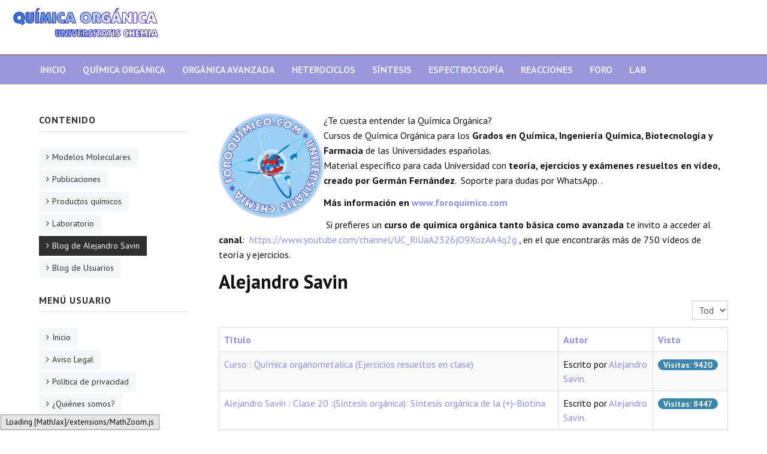

--- FILE ---
content_type: text/html; charset=utf-8
request_url: https://www.quimicaorganica.org/blog-usuarios-quimica-organica.html?start=10
body_size: 6152
content:

<!DOCTYPE html>
<html xmlns="http://www.w3.org/1999/xhtml" xml:lang="es-es" lang="es-es" dir="ltr">

<head>

	<!-- Custom code -->
	

	<!-- // Custom code -->

	<!-- META FOR IOS & HANDHELD -->
	<meta name="viewport" content="width=device-width, initial-scale=1.0, maximum-scale=1.0, user-scalable=no"/>
	<style type="text/css">
		@-webkit-viewport   { width: device-width; }
		@-moz-viewport      { width: device-width; }
		@-ms-viewport       { width: device-width; }
		@-o-viewport        { width: device-width; }
		@viewport           { width: device-width; }
	</style>

	<script type="text/javascript">
		//<![CDATA[
		if (navigator.userAgent.match(/IEMobile\/10\.0/)) {
			var msViewportStyle = document.createElement("style");
			msViewportStyle.appendChild(
				document.createTextNode("@-ms-viewport{width:auto!important}")
			);
			document.getElementsByTagName("head")[0].appendChild(msViewportStyle);
		}
		//]]>
	</script>

	<meta name="HandheldFriendly" content="true"/>
	<meta name="apple-mobile-web-app-capable" content="YES"/>
	<!-- //META FOR IOS & HANDHELD -->

	<meta name="viewport" content="width=device-width, initial-scale=1.0" />

	<base href="https://www.quimicaorganica.org/blog-usuarios-quimica-organica.html" />
	<meta http-equiv="content-type" content="text/html; charset=utf-8" />
	<meta name="keywords" content="química orgánica, alcanos, cicloalcanos, alquenos, alquinos, benceno, heterociclos, síntesis orgánica, foro química orgánica, amidas, nitrilos, ácidos carboxílicos, estereoquímica" />
	<meta name="rights" content="Germán Fernández" />
	<meta name="description" content="Enseñanza universitaria de química orgánica. Nomenclatura, síntesis y reactividad de los compuestos orgánicos. " />
	<title>Blog de Alejandro Savin</title>
	<link href="/blog-usuarios-quimica-organica.feed?type=rss" rel="alternate" type="application/rss+xml" title="RSS 2.0" />
	<link href="/blog-usuarios-quimica-organica.feed?type=atom" rel="alternate" type="application/atom+xml" title="Atom 1.0" />
	<link href="https://www.quimicaorganica.org/id/blog-alejandro-savin.html" rel="alternate" hreflang="id-ID" />
	<link href="https://www.quimicaorganica.org/pt/blog-de-alejandro-savin.html" rel="alternate" hreflang="pt-PT" />
	<link href="https://www.quimicaorganica.org/ru/блог-алехандро-савина.html" rel="alternate" hreflang="ru-RU" />
	<link href="https://www.quimicaorganica.org/it/blog-di-alejandro-savin.html" rel="alternate" hreflang="it-IT" />
	<link href="https://www.quimicaorganica.org/de/alejandro-savins-blog.html" rel="alternate" hreflang="de-DE" />
	<link href="https://www.quimicaorganica.org/blog-usuarios-quimica-organica.html" rel="alternate" hreflang="es-ES" />
	<link href="https://www.quimicaorganica.org/fr/blog-d-alejandro-savin.html" rel="alternate" hreflang="fr-FR" />
	<link href="https://www.quimicaorganica.org/en/alejandro-savin-s-blog.html" rel="alternate" hreflang="en-GB" />
	<link href="/templates/ja_simpli/favicon.ico" rel="shortcut icon" type="image/vnd.microsoft.icon" />
	<link href="/plugins/content/xtypo/themes/default/style.css" rel="stylesheet" type="text/css" />
	<link href="/plugins/system/jce/css/content.css?badb4208be409b1335b815dde676300e" rel="stylesheet" type="text/css" />
	<link href="/templates/ja_simpli/css/template.css" rel="stylesheet" type="text/css" />
	<style type="text/css">

.hide { display: none; }
.table-noheader { border-collapse: collapse; }
.table-noheader thead { display: none; }

	</style>
	<script type="application/json" class="joomla-script-options new">{"csrf.token":"a62873502f02aaf21a17895b0cc801fd","system.paths":{"root":"","base":""}}</script>
	<script src="/plugins/content/xtypo/assets/script.js" type="text/javascript"></script>
	<script src="/templates/ja_simpli/js/template.js" type="text/javascript"></script>
	<script type="text/javascript">
jQuery(window).on('load',  function() {
				new JCaption('img.caption');
			});jQuery(function($){ initPopovers(); $("body").on("subform-row-add", initPopovers); function initPopovers (event, container) { $(container || document).find(".hasPopover").popover({"html": true,"trigger": "hover focus","container": "body"});} });
	</script>
	<link href="https://www.quimicaorganica.org/blog-usuarios-quimica-organica.html" rel="alternate" hreflang="x-default" />


	<!--[if lt IE 9]>
		<script src="/media/jui/js/html5.js"></script>
	<![endif]-->

	
	<!-- Custom color style -->
	<link href="https://fonts.googleapis.com/css?family=PT+Serif:400,700,700italic,400itali" rel="stylesheet" type="text/css" >
<link href="https://fonts.googleapis.com/css?family=PT+Sans:400,400italic,700,700italic" rel="stylesheet" type="text/css" >
<link id="custom-style-css" href="/media/ja_simpli/css/custom-styles/26.css" rel="stylesheet" type="text/css" >
	<!-- Custom code -->
		<!-- // Custom code -->
	<script>
		var isJ4 = false;
	</script>


<script type="text/x-mathjax-config">
MathJax.Hub.Config({
  TeX: { equationNumbers: { autoNumber: "AMS" } }
});
</script>
<script type="text/x-mathjax-config">
  MathJax.Hub.Config({ TeX: { extensions: ["autobold.js"] }});
</script>
<script type="text/x-mathjax-config">
  MathJax.Hub.Config({ TeX: { extensions: ["mhchem.js"] }});
</script>
<script type="text/x-mathjax-config">
MathJax.Hub.Register.StartupHook("TeX Jax Ready",function () {
  MathJax.Hub.Insert(MathJax.InputJax.TeX.Definitions.macros,{
    cancel: ["Extension","cancel"],
    bcancel: ["Extension","cancel"],
    xcancel: ["Extension","cancel"],
    cancelto: ["Extension","cancel"]
  });
});
</script>
<script type="text/x-mathjax-config">
MathJax.Hub.Config({
  tex2jax: {
    inlineMath: [['$','$'], ['\\(','\\)']],
    processEscapes: true
  }
});
</script>
 <script type="text/javascript" src="https://cdn.mathjax.org/mathjax/latest/MathJax.js?config=default">
</script>

<script async src="https://pagead2.googlesyndication.com/pagead/js/adsbygoogle.js?client=ca-pub-5036348104429842"
     crossorigin="anonymous"></script>

</head>

<body class="page-category ">

	<!-- Custom code -->
	<style>
@media (max-width: 767px){
main#content {
    position: relative;
    z-index: 99999;
}
}

.video-container {
	height: 0;
	overflow: hidden;
	padding-bottom: 56.25%;
	padding-top: 30px;
	position: relative;
	}
.video-container iframe, .video-container object, .video-container embed {
	height: 100%;
	left: 0;
	position: absolute;
	top: 0;
	width: 100%;
	}
</style>
	<!-- // Custom code -->

<div class="main">

		<!-- HEADER -->
	<header id="header" class="header" role="banner">
		<div class="no-container">
		<div class="row-fluid">
	    	<!-- Logo - header left -->
	    	<div class="span3">
			<a class="navbar-brand logo logo-text" href="/">
				<strong></strong>
				<small class="slogan"></small>
			</a>
			</div>
			<!-- // Logo -->

					</div>
		</div>	</header>
	<!-- // HEADER -->
			<!-- MAIN NAVIGATION -->
	<nav id="mainnav" class="navbar navbar-static-top" role="navigation">
		<div class="navbar-inner">
		<div class="container">
			<div class="row">
				<div class="span12">
			      	<button type="button" class="btn btn-navbar" data-toggle="collapse" data-target=".nav-collapse" data-bs-toggle="collapse" data-bs-target=".nav-collapse">
						<i class="fa fa-bars"></i>
			        	<span>Menu</span>
			      	</button>

					<!-- The Nav -->
					<div class="nav-collapse collapse">
						<ul class="mod-menu mod-list nav ">
<li class="nav-item item-249"><a href="/" >Inicio</a></li><li class="nav-item item-251"><a href="/quimica-organica-i.html" >Química Orgánica </a></li><li class="nav-item item-257"><a href="/organica-avanzada.html" >Orgánica Avanzada</a></li><li class="nav-item item-258"><a href="/heterociclos.html" >Heterociclos</a></li><li class="nav-item item-244"><a href="/sintesis-organica.html" >Síntesis</a></li><li class="nav-item item-271"><a href="/espectroscopia.html" >Espectroscopía</a></li><li class="nav-item item-443"><a href="/reacciones.html" >Reacciones</a></li><li class="nav-item item-760"><a href="https://www.quimicaorganica.org/foro/recientes.html" >Foro</a></li><li class="nav-item item-1652"><a href="https://www.quimicaorganica.org/laboratorio.html" >LAB</a></li></ul>

					</div>
					<!-- // The Nav -->
				</div>

							</div>
		</div>		</div>
	</nav>
	<!-- // MAIN NAVIGATION -->
	
	
	
	
	
	
	

	<!-- MAIN BODY -->
	<div class="mainbody">
		<div class="container">			<div class="mainbody-inner row">



        <!-- Content -->
        <main id="content" class="content span9 pull-right" role="main">


          <!-- Breadcrums -->
          

<div class="custom"  >
	<p><img src="/images/logo-foroquimico-web.png" width="175" height="175" alt="logo foroquimico web" style="float: left;" />¿Te cuesta entender la Química Orgánica?<br />Cursos de Química Orgánica para los&nbsp;<strong>Grados en Química, Ingeniería Química, Biotecnología y Farmacia&nbsp;</strong>de las Universidades españolas.&nbsp;<br />Material específico para cada Universidad con<strong>&nbsp;teoría, ejercicios y exámenes resueltos en vídeo, creado por Germán Fernández</strong>. &nbsp;Soporte para dudas por WhatsApp. .</p>
<p><strong>Más información en&nbsp;<a href="http://www.foroquimico.com/">www.foroquimico.com</a></strong></p>
<p>&nbsp;Si prefieres un <strong>curso de química orgánica tanto básica como avanzada</strong> te invito a acceder al <strong>canal</strong>:&nbsp;&nbsp;<a href="https://www.youtube.com/channel/UC_RiUaA2326jO9XozAA4q2g">https://www.youtube.com/channel/UC_RiUaA2326jO9XozAA4q2g</a>&nbsp;, en el que encontrarás más de 750 vídeos de teoría y ejercicios.</p></div>

          <!-- // Breadcrums -->

          <div id="system-message-container">
	</div>

          <div class="category-list">

<div>
	<div class="content-category">
		
					<h2>
				Alejandro Savin			</h2>
				
							
					<div class="category-desc">
																				<div class="clr"></div>
			</div>
				<form action="https://www.quimicaorganica.org/blog-usuarios-quimica-organica.html?start=10" method="post" name="adminForm" id="adminForm" class="form-inline">
	<fieldset class="filters btn-toolbar clearfix">
		<legend class="hide">Filtros</legend>
							<div class="btn-group pull-right">
				<label for="limit" class="element-invisible">
					Cantidad a mostrar 				</label>
				<select id="limit" name="limit" class="inputbox input-mini" size="1" onchange="this.form.submit()">
	<option value="5">5</option>
	<option value="10">10</option>
	<option value="15">15</option>
	<option value="20">20</option>
	<option value="25">25</option>
	<option value="30">30</option>
	<option value="50">50</option>
	<option value="100">100</option>
	<option value="0" selected="selected">Todos</option>
</select>
			</div>
		
		<input type="hidden" name="filter_order" value="" />
		<input type="hidden" name="filter_order_Dir" value="" />
		<input type="hidden" name="limitstart" value="" />
		<input type="hidden" name="task" value="" />
	</fieldset>

	<div class="control-group hide pull-right">
		<div class="controls">
			<button type="submit" name="filter_submit" class="btn btn-primary">Filtrar</button>
		</div>
	</div>


	<table class="category table table-striped table-bordered table-hover">
		<caption class="hide">Lista de artículos en la categoría Alejandro Savin</caption>
		<thead>
			<tr>
				<th scope="col" id="categorylist_header_title">
					<a href="#" onclick="Joomla.tableOrdering('a.title','asc','', document.getElementById('adminForm'));return false;" class="hasPopover" title="Título" data-content="Selecione para ordenar esta columna" data-placement="top">Título</a>				</th>
													<th scope="col" id="categorylist_header_author">
						<a href="#" onclick="Joomla.tableOrdering('author','asc','');return false;" class="hasPopover" title="Autor" data-content="Selecione para ordenar esta columna" data-placement="top">Autor</a>					</th>
													<th scope="col" id="categorylist_header_hits">
						<a href="#" onclick="Joomla.tableOrdering('a.hits','asc','');return false;" class="hasPopover" title="Visto" data-content="Selecione para ordenar esta columna" data-placement="top">Visto</a>					</th>
																			</tr>
		</thead>
		<tbody>
									<tr class="cat-list-row0" >
						<td headers="categorylist_header_title" class="list-title">
									<a href="/blog-usuarios-quimica-organica/948-qom.html">
						Curso : Química organometalica (Ejercicios resueltos en clase) 					</a>
																								</td>
										<td headers="categorylist_header_author" class="list-author">
																														Escrito por <a href="https://www.quimicaorganica.org/component/comprofiler/userprofile/29563-alejandro-savin.html">Alejandro Savin.</a>															</td>
										<td headers="categorylist_header_hits" class="list-hits">
							<span class="badge badge-info">
								Visitas: 9420							</span>
						</td>
															</tr>
									<tr class="cat-list-row1" >
						<td headers="categorylist_header_title" class="list-title">
									<a href="/blog-usuarios-quimica-organica/940-alejandro-savin-clase-20-síntesis-orgánica-síntesis-orgánica-de-la-biotina.html">
						Alejandro Savin : Clase 20 :(Síntesis orgánica): Síntesis orgánica de la (+)-Biotina					</a>
																								</td>
										<td headers="categorylist_header_author" class="list-author">
																														Escrito por <a href="https://www.quimicaorganica.org/component/comprofiler/userprofile/29563-alejandro-savin.html">Alejandro Savin.</a>															</td>
										<td headers="categorylist_header_hits" class="list-hits">
							<span class="badge badge-info">
								Visitas: 8447							</span>
						</td>
															</tr>
									<tr class="cat-list-row0" >
						<td headers="categorylist_header_title" class="list-title">
									<a href="/blog-usuarios-quimica-organica/939-alejandro-savin-clase-25-síntesis-organica-síntesis-orgánica-de-la-vitamina-b12.html">
						Alejandro Savin : Clase 25 :(Síntesis organica): Síntesis orgánica de la Vitamina B12					</a>
																								</td>
										<td headers="categorylist_header_author" class="list-author">
																														Escrito por <a href="https://www.quimicaorganica.org/component/comprofiler/userprofile/29563-alejandro-savin.html">Alejandro Savin.</a>															</td>
										<td headers="categorylist_header_hits" class="list-hits">
							<span class="badge badge-info">
								Visitas: 8828							</span>
						</td>
															</tr>
									<tr class="cat-list-row1" >
						<td headers="categorylist_header_title" class="list-title">
									<a href="/blog-usuarios-quimica-organica/938-alejandro-savin-clase-16-síntesis-organica-síntesis-total-de-la-eritronolida-a.html">
						Alejandro Savin : Clase 16:(Síntesis organica): Síntesis total de la (+)-Eritronolida A 					</a>
																								</td>
										<td headers="categorylist_header_author" class="list-author">
																														Escrito por <a href="https://www.quimicaorganica.org/component/comprofiler/userprofile/29563-alejandro-savin.html">Alejandro Savin.</a>															</td>
										<td headers="categorylist_header_hits" class="list-hits">
							<span class="badge badge-info">
								Visitas: 10566							</span>
						</td>
															</tr>
									<tr class="cat-list-row0" >
						<td headers="categorylist_header_title" class="list-title">
									<a href="/blog-usuarios-quimica-organica/937-alejandro-savin-clase-1-electroquimica-molecular-la-interface-electrificada.html">
						Alejandro Savin :Clase 1: (Electroquimica molecular) : La interface electrificada 					</a>
																								</td>
										<td headers="categorylist_header_author" class="list-author">
																														Escrito por <a href="https://www.quimicaorganica.org/component/comprofiler/userprofile/29563-alejandro-savin.html">Alejandro Savin.</a>															</td>
										<td headers="categorylist_header_hits" class="list-hits">
							<span class="badge badge-info">
								Visitas: 7325							</span>
						</td>
															</tr>
									<tr class="cat-list-row1" >
						<td headers="categorylist_header_title" class="list-title">
									<a href="/blog-usuarios-quimica-organica/936-alejandro-savin-clase-1-química-organometalica-historia-de-la-química-organometalica.html">
						Alejandro Savin :Clase 1: (Química organometalica) : Historia de la química organometalica					</a>
																								</td>
										<td headers="categorylist_header_author" class="list-author">
																														Escrito por <a href="https://www.quimicaorganica.org/component/comprofiler/userprofile/29563-alejandro-savin.html">Alejandro Savin.</a>															</td>
										<td headers="categorylist_header_hits" class="list-hits">
							<span class="badge badge-info">
								Visitas: 8610							</span>
						</td>
															</tr>
									<tr class="cat-list-row0" >
						<td headers="categorylist_header_title" class="list-title">
									<a href="/blog-usuarios-quimica-organica/935-alejandro-savin-clase-4-síntesis-organica-reacciones-de-oxidacion-i-oxidaciones-asimétricas.html">
						Alejandro Savin :Clase 4:(Síntesis organica): Reacciones de oxidacion I (Oxidaciones asimétricas)					</a>
																								</td>
										<td headers="categorylist_header_author" class="list-author">
																														Escrito por <a href="https://www.quimicaorganica.org/component/comprofiler/userprofile/29563-alejandro-savin.html">Alejandro Savin.</a>															</td>
										<td headers="categorylist_header_hits" class="list-hits">
							<span class="badge badge-info">
								Visitas: 9300							</span>
						</td>
															</tr>
									<tr class="cat-list-row1" >
						<td headers="categorylist_header_title" class="list-title">
									<a href="/blog-usuarios-quimica-organica/934-alejandro-savin-temario-del-curso-de-electroquimica-molecular.html">
						Alejandro Savin :Temario del curso de electroquimica molecular					</a>
																								</td>
										<td headers="categorylist_header_author" class="list-author">
																														Escrito por <a href="https://www.quimicaorganica.org/component/comprofiler/userprofile/29563-alejandro-savin.html">Alejandro Savin.</a>															</td>
										<td headers="categorylist_header_hits" class="list-hits">
							<span class="badge badge-info">
								Visitas: 5982							</span>
						</td>
															</tr>
									<tr class="cat-list-row0" >
						<td headers="categorylist_header_title" class="list-title">
									<a href="/blog-usuarios-quimica-organica/933-alejandro-savin-temario-del-curso-de-quimica-inorgánica-avanzada-organometalica.html">
						Alejandro Savin :Temario del curso de quimica inorgánica avanzada (Organometalica)					</a>
																								</td>
										<td headers="categorylist_header_author" class="list-author">
																														Escrito por <a href="https://www.quimicaorganica.org/component/comprofiler/userprofile/29563-alejandro-savin.html">Alejandro Savin.</a>															</td>
										<td headers="categorylist_header_hits" class="list-hits">
							<span class="badge badge-info">
								Visitas: 8046							</span>
						</td>
															</tr>
									<tr class="cat-list-row1" >
						<td headers="categorylist_header_title" class="list-title">
									<a href="/blog-usuarios-quimica-organica/932-alejandro-savin-clase-3-síntesis-organica-mecanismos-de-reaccion.html">
						Alejandro Savin :Clase 3:(Síntesis organica): Mecanismos de reaccion					</a>
																								</td>
										<td headers="categorylist_header_author" class="list-author">
																														Escrito por <a href="https://www.quimicaorganica.org/component/comprofiler/userprofile/29563-alejandro-savin.html">Alejandro Savin.</a>															</td>
										<td headers="categorylist_header_hits" class="list-hits">
							<span class="badge badge-info">
								Visitas: 10512							</span>
						</td>
															</tr>
									<tr class="cat-list-row0" >
						<td headers="categorylist_header_title" class="list-title">
									<a href="/blog-usuarios-quimica-organica/931-alejandro-savin-temario-del-curso-de-síntesis-organica.html">
						Alejandro Savin : Temario del curso de síntesis organica					</a>
																								</td>
										<td headers="categorylist_header_author" class="list-author">
																														Escrito por <a href="https://www.quimicaorganica.org/component/comprofiler/userprofile/29563-alejandro-savin.html">Alejandro Savin.</a>															</td>
										<td headers="categorylist_header_hits" class="list-hits">
							<span class="badge badge-info">
								Visitas: 7744							</span>
						</td>
															</tr>
									<tr class="cat-list-row1" >
						<td headers="categorylist_header_title" class="list-title">
									<a href="/blog-usuarios-quimica-organica/929-alejandro-savin-clase-2-síntesis-organica-termodinámica-y-cinética-química-de-las-reacciones-orgánicas.html">
						Alejandro Savin :Clase 2 :(Síntesis organica): Termodinámica y cinética química de las reacciones orgánicas					</a>
																								</td>
										<td headers="categorylist_header_author" class="list-author">
																														Escrito por <a href="https://www.quimicaorganica.org/component/comprofiler/userprofile/29563-alejandro-savin.html">Alejandro Savin.</a>															</td>
										<td headers="categorylist_header_hits" class="list-hits">
							<span class="badge badge-info">
								Visitas: 9714							</span>
						</td>
															</tr>
									<tr class="cat-list-row0" >
						<td headers="categorylist_header_title" class="list-title">
									<a href="/blog-usuarios-quimica-organica/928-alejandro-savin-clase-1-síntesis-organica-análisis-conformacional-2.html">
						Alejandro Savin :Clase 1:(Síntesis organica): Análisis conformacional					</a>
																								</td>
										<td headers="categorylist_header_author" class="list-author">
																														Escrito por <a href="https://www.quimicaorganica.org/component/comprofiler/userprofile/29563-alejandro-savin.html">Alejandro Savin.</a>															</td>
										<td headers="categorylist_header_hits" class="list-hits">
							<span class="badge badge-info">
								Visitas: 8488							</span>
						</td>
															</tr>
									<tr class="cat-list-row1" >
						<td headers="categorylist_header_title" class="list-title">
									<a href="/blog-usuarios-quimica-organica/925-rmn-efecto-nuclear-overhauser-2.html">
						RMN (Efecto nuclear Overhauser)					</a>
																								</td>
										<td headers="categorylist_header_author" class="list-author">
																														Escrito por <a href="https://www.quimicaorganica.org/component/comprofiler/userprofile/28407-alejandro-savin.html">alejandro savin</a>															</td>
										<td headers="categorylist_header_hits" class="list-hits">
							<span class="badge badge-info">
								Visitas: 14988							</span>
						</td>
															</tr>
									<tr class="cat-list-row0" >
						<td headers="categorylist_header_title" class="list-title">
									<a href="/blog-usuarios-quimica-organica/924-espectroscopia-de-infrarrojo.html">
						Alejandro Savin : (Espectroscopia) : Espectroscopia de infrarrojo					</a>
																								</td>
										<td headers="categorylist_header_author" class="list-author">
																														Escrito por <a href="https://www.quimicaorganica.org/component/comprofiler/userprofile/29563-alejandro-savin.html">Alejandro Savin.</a>															</td>
										<td headers="categorylist_header_hits" class="list-hits">
							<span class="badge badge-info">
								Visitas: 67784							</span>
						</td>
															</tr>
									<tr class="cat-list-row1" >
						<td headers="categorylist_header_title" class="list-title">
									<a href="/blog-usuarios-quimica-organica/923-estereoquímica-avanzada-3.html">
						Estereoquímica y análisis conformacional 					</a>
																								</td>
										<td headers="categorylist_header_author" class="list-author">
																														Escrito por <a href="https://www.quimicaorganica.org/component/comprofiler/userprofile/29563-alejandro-savin.html">Alejandro Savin.</a>															</td>
										<td headers="categorylist_header_hits" class="list-hits">
							<span class="badge badge-info">
								Visitas: 36470							</span>
						</td>
															</tr>
									<tr class="cat-list-row0" >
						<td headers="categorylist_header_title" class="list-title">
									<a href="/blog-usuarios-quimica-organica/922-estereoquímica.html">
						Estereoquímica 					</a>
																								</td>
										<td headers="categorylist_header_author" class="list-author">
																														Escrito por <a href="https://www.quimicaorganica.org/component/comprofiler/userprofile/29563-alejandro-savin.html">Alejandro Savin.</a>															</td>
										<td headers="categorylist_header_hits" class="list-hits">
							<span class="badge badge-info">
								Visitas: 39983							</span>
						</td>
															</tr>
									<tr class="cat-list-row1" >
						<td headers="categorylist_header_title" class="list-title">
									<a href="/blog-usuarios-quimica-organica/921-estereoquímica-avanzada.html">
						Estereoquímica avanzada					</a>
																								</td>
										<td headers="categorylist_header_author" class="list-author">
																														Escrito por <a href="https://www.quimicaorganica.org/component/comprofiler/userprofile/29563-alejandro-savin.html">Alejandro Savin.</a>															</td>
										<td headers="categorylist_header_hits" class="list-hits">
							<span class="badge badge-info">
								Visitas: 14187							</span>
						</td>
															</tr>
									<tr class="cat-list-row0" >
						<td headers="categorylist_header_title" class="list-title">
									<a href="/blog-usuarios-quimica-organica/920-organocatálisis-asimétrica-2.html">
						Organocatálisis asimétrica 					</a>
																								</td>
										<td headers="categorylist_header_author" class="list-author">
																														Escrito por <a href="https://www.quimicaorganica.org/component/comprofiler/userprofile/29563-alejandro-savin.html">Alejandro Savin.</a>															</td>
										<td headers="categorylist_header_hits" class="list-hits">
							<span class="badge badge-info">
								Visitas: 12721							</span>
						</td>
															</tr>
									<tr class="cat-list-row1" >
						<td headers="categorylist_header_title" class="list-title">
									<a href="/blog-usuarios-quimica-organica/919-resonancia-magnética-nuclear-2.html">
						Resonancia magnetica nuclear					</a>
																								</td>
										<td headers="categorylist_header_author" class="list-author">
																														Escrito por <a href="https://www.quimicaorganica.org/component/comprofiler/userprofile/29563-alejandro-savin.html">Alejandro Savin.</a>															</td>
										<td headers="categorylist_header_hits" class="list-hits">
							<span class="badge badge-info">
								Visitas: 35694							</span>
						</td>
															</tr>
									<tr class="cat-list-row0" >
						<td headers="categorylist_header_title" class="list-title">
									<a href="/blog-usuarios-quimica-organica/918-química-click-2.html">
						Química click					</a>
																								</td>
										<td headers="categorylist_header_author" class="list-author">
																														Escrito por <a href="https://www.quimicaorganica.org/component/comprofiler/userprofile/29563-alejandro-savin.html">Alejandro Savin.</a>															</td>
										<td headers="categorylist_header_hits" class="list-hits">
							<span class="badge badge-info">
								Visitas: 15004							</span>
						</td>
															</tr>
									<tr class="cat-list-row1" >
						<td headers="categorylist_header_title" class="list-title">
									<a href="/blog-usuarios-quimica-organica/917-síntesis-asimétrica-2.html">
						Síntesis asimétrica					</a>
																								</td>
										<td headers="categorylist_header_author" class="list-author">
																														Escrito por <a href="https://www.quimicaorganica.org/component/comprofiler/userprofile/29563-alejandro-savin.html">Alejandro Savin.</a>															</td>
										<td headers="categorylist_header_hits" class="list-hits">
							<span class="badge badge-info">
								Visitas: 14571							</span>
						</td>
															</tr>
									<tr class="cat-list-row0" >
						<td headers="categorylist_header_title" class="list-title">
									<a href="/blog-usuarios-quimica-organica/916-fisicoquímica-orgánica-2.html">
						Físicoquímica orgánica					</a>
																								</td>
										<td headers="categorylist_header_author" class="list-author">
																														Escrito por <a href="https://www.quimicaorganica.org/component/comprofiler/userprofile/29563-alejandro-savin.html">Alejandro Savin.</a>															</td>
										<td headers="categorylist_header_hits" class="list-hits">
							<span class="badge badge-info">
								Visitas: 9923							</span>
						</td>
															</tr>
				</tbody>
	</table>


	</form>

			</div>
</div>


</div>


        </main>
        <!-- // Content -->



								<!-- Sidebar 1-->
				<div class="sidebar sidebar-1 span3">
					<div class="sidebar-inner">
						<div class="ja-module modulehidden-phone " id="Mod101"><div class="module-inner"><h3 class="module-title "><span>CONTENIDO</span></h3><div class="module-ct"><ul class="mod-menu mod-list nav ">
<li class="nav-item item-175"><a href="/modelos-moleculares.html" >Modelos Moleculares</a></li><li class="nav-item item-193"><a href="/publicaciones.html" >Publicaciones</a></li><li class="nav-item item-762"><a href="/productos-quimicos.html" >Productos químicos</a></li><li class="nav-item item-1650"><a href="/laboratorio.html" >Laboratorio</a></li><li class="nav-item item-533 current active"><a href="/blog-usuarios-quimica-organica.html" >Blog de Alejandro Savin</a></li><li class="nav-item item-699"><a href="/blog-de-miembros.html" >Blog de Usuarios</a></li></ul>
</div></div></div><div class="ja-module modulehidden-phone " id="Mod1"><div class="module-inner"><h3 class="module-title "><span>MENÚ USUARIO</span></h3><div class="module-ct"><ul class="mod-menu mod-list nav ">
<li class="nav-item item-146 default"><a href="/" >Inicio</a></li><li class="nav-item item-252"><a href="/aviso-legal.html" >Aviso Legal</a></li><li class="nav-item item-1638"><a href="/política-de-privacidad.html" >Política de privacidad</a></li><li class="nav-item item-253"><a href="/iquienes-somos.html" >¿Quiénes somos?</a></li><li class="nav-item item-285"><a href="/cookies.html" >Cookies</a></li></ul>
</div></div></div><div class="ja-module module " id="Mod165"><div class="module-inner"><h3 class="module-title "><span>¿Dime qué necesitas?</span></h3><div class="module-ct">

<div class="custom"  >
	<script async src="https://cse.google.com/cse.js?cx=05e01c5fd062347e9"></script>
<div class="gcse-search"></div></div>
</div></div></div>
					</div>

				</div>
				<!-- // Sidebar 1-->
				
							</div>
		</div>	</div>
	<!-- // MAIN BODY -->
	
	
	
	
	
</div>

<!-- FOOTER -->


<div id="footer" class="footer-section section">
<div class="container">

<div class="row">

		<div class="span4">
			</div>
		<div class="span4">
			</div>
		<div class="span4">
			</div>
	
</div>

</div></div><!-- // FOOTER -->





<!-- Custom code -->
<!-- // Custom code -->

</body>

</html>


--- FILE ---
content_type: text/html; charset=utf-8
request_url: https://www.google.com/recaptcha/api2/aframe
body_size: 114
content:
<!DOCTYPE HTML><html><head><meta http-equiv="content-type" content="text/html; charset=UTF-8"></head><body><script nonce="Qjre4Hy6MaMawRIBQte2vQ">/** Anti-fraud and anti-abuse applications only. See google.com/recaptcha */ try{var clients={'sodar':'https://pagead2.googlesyndication.com/pagead/sodar?'};window.addEventListener("message",function(a){try{if(a.source===window.parent){var b=JSON.parse(a.data);var c=clients[b['id']];if(c){var d=document.createElement('img');d.src=c+b['params']+'&rc='+(localStorage.getItem("rc::a")?sessionStorage.getItem("rc::b"):"");window.document.body.appendChild(d);sessionStorage.setItem("rc::e",parseInt(sessionStorage.getItem("rc::e")||0)+1);localStorage.setItem("rc::h",'1769102286538');}}}catch(b){}});window.parent.postMessage("_grecaptcha_ready", "*");}catch(b){}</script></body></html>

--- FILE ---
content_type: text/css
request_url: https://www.quimicaorganica.org/media/ja_simpli/css/custom-styles/26.css
body_size: 3603
content:

body {
	background-color: #ffffff;
	color: #101010;
	line-height: 1.6;
	font-size: 16px;
	font-family: PT Sans;
	font-weight: 400;
}


/* Logo */
a.logo strong {
	width: 360px;
	height: 60px;
}


a.logo strong {
	background: url(/images/logo-azul.png) no-repeat;
	text-indent: -999em;
}



a {
	color: #8b90e0;
}

a:hover, a:focus, a:active {
	color: #303030;
}

/* common style */
h1, h2, h3, h4, h5, h6 {
	font-family: PT Sans;
}

/* JOOMLA STYLE
--------------------------------------- */
h2.item-title,
.item-title h2,
.item-page .page-header h2 {
	font-family: PT Sans;
}


.items-row .item {
	font-size: 16px;
}

/* Header */
#header {
	background-color: #ffffff;
	border-color: #87361c;
	color: #ffffff;
}

#header a {
	color: #ffffff;
}

#header a:hover, #header a:focus, #header a:active {
	color: #ffffff;
}

/* Main navigation */
#mainnav {
	background-color: #9b97db;
	border-color: #b8a7a7;
}

#mainnav .nav > li > a,
#mainnav .nav span.separator {
	color: #eaebf2;
}

#mainnav .nav > li > a:hover,
#mainnav .nav > li > a:focus,
#mainnav .nav > li > a:active {
	color: #cecde6;
}

#mainnav .nav > li > a:hover:after,
#mainnav .nav > li:hover > a:after,
#mainnav .nav > li.active > a:hover:after,
#mainnav .nav > li > .separator:hover:after,
#mainnav .nav > li:hover > .separator:after {
	border-color: #120b8f;
}

#mainnav .nav > li.active > a,
#mainnav .nav > li.active .separator {
	color: #0d0606;
}

#mainnav .nav > li.active a:after,
#mainnav .nav > li.active .separator:after {
	border-color: #120b8f;
}

/* Dropdown menu */
.dropdown-menu, .nav .list-unstyled,
.dropdown-menu, .nav .nav-child {
	background-color: #ffffff;
}

#mainnav .dropdown-menu > li,
#mainnav .nav .nav-child > li {
	/*border-bottom-color: rgba(255,255,255,0.2);*/
}

.dropdown-menu > li > a,
.nav .list-unstyled > li > a,
.nav .nav-child > li > a {
	color: #303030;
}

.dropdown-menu > li > a:hover,
.dropdown-menu > li > a:focus,
.dropdown-submenu:hover > a,
.dropdown-submenu:focus > a,
.nav .list-unstyled > li:hover > a,
.nav .list-unstyled > li:focus > a,
.nav .nav-child > li:hover > a,
.nav .nav-child > li:focus > a {
  background: #303030;
  color: #ffffff;
}

.dropdown-menu, .nav .list-unstyled,
.dropdown-menu, .nav .nav-child {
	border-color: #303030;
}

/* Custom color for collapse menu */
@media (max-width: 992px) {
	#mainnav .nav-collapse .nav > li > a,
	#mainnav .nav-collapse .nav > li > .separator {
		color: #303030;
	}

	#mainnav .nav-collapse .nav > li > a:hover {
		color: #303030;
	}

	#mainnav .nav > li > a:hover:after,
	#mainnav .nav > li > a:focus:after,
	#mainnav .nav > li:hover > a:after {
		display: none;
	}

	#mainnav .nav-collapse .nav > li.active > a {
		color: #004597;
	}	
}



/* Search form */
.navbar-form {
	background-color: #b1b1e8;
	color: #a7aad6;
}

.navbar-form .search .inputbox {
	color: #a7aad6;
}

/* Footer
--------- */
#footer {
	background: #9b97db;
	border-color: #e0e0e0;
	color: #211d1d;
}

#footer a {
	color: #ffffff;
}

#footer a:hover, #footer a:focus, #footer a:active {
	color: #303030;
}

#footer .nav > li::before {
	color: #211d1d;
}

/* Footer menu*/
#footer .nav > li > a {
	color: #303030;
}

#footer .nav > li > a:hover,
#footer .nav > li > a:focus,
#footer .nav > li > a:active {
	border-color: #303030;
	color: #303030;
}


/* Module Styles
--------------------*/


/* Module Styles
--------------------*/


/* Module Styles
--------------------*/



.video-responsive {
	height: 0;
	overflow: hidden;
	padding-bottom: 56.25%;
	padding-top: 30px;
	position: relative;
	}
.video-responsive iframe, .video-responsive object, .video-responsive embed {
	height: 100%;
	left: 0;
	position: absolute;
	top: 0;
	width: 100%;
	}